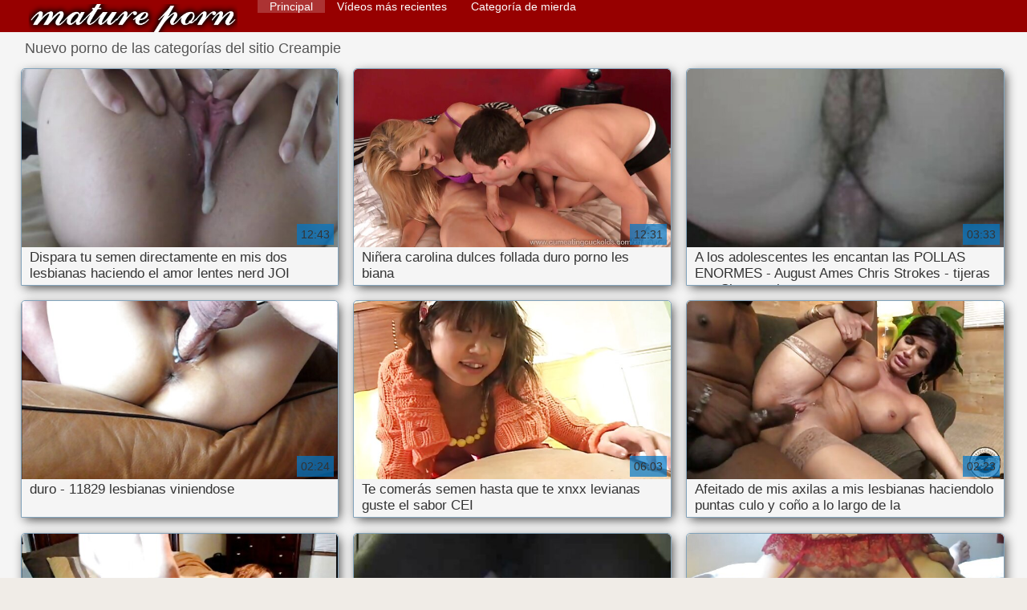

--- FILE ---
content_type: text/html; charset=UTF-8
request_url: https://es.maturewomennudepics.net/category/creampie
body_size: 9238
content:
<!DOCTYPE html>
<html lang="es">
<head>
    <meta http-equiv="Content-Language" content="es" />
     <link rel="canonical" href="https://es.maturewomennudepics.net/category/creampie/"/>

    <meta http-equiv="Content-Type" content="text/html; charset=utf-8" />
    <meta name="viewport" content="width=device-width, initial-scale=1.0">
    <meta http-equiv="X-UA-Compatible" content="IE=edge" />
    <meta name="description" content="Aquí puedes ver películas de calidad sexy porno caliente de   online "/>
        <title>Sexy caliente porno de la sección  Creampie.</title>
    <link href="https://es.maturewomennudepics.net/files/style.css" rel="stylesheet" type="text/css"/>
    <link rel="shortcut icon" href="https://es.maturewomennudepics.net/files/favicon.ico" />
    
    <link href='https://es.maturewomennudepics.net/files/css.css' rel='stylesheet' type='text/css'>
    
<base target="_blank">
<meta name="author" content="https://es.maturewomennudepics.net" />
    <meta name="robots" content="ALL" />
    <meta name="revisit-after" content="1 day" />
    <style>
        #list_categories_categories_list .box{
            overflow:hidden;
        }
        .mobile{
            display:none;
        }
        @media screen and (max-width: 768px) {
            .mobile{
                display:block;
            }
        }
        .hidden-umenu{
            display:none;
        }
        @media screen and (max-width:770px) {
            .cat_description {
                display: none !important;
            }
        }

        #logo,
        .logo {
            -webkit-background-size:cover;
            background-size:cover;
            background-position:center;
            margin-top: 5px;
        }

        @media screen and (max-width: 950px) {
            #logo,
            .logo {
                width:60%;
            }
        }

        @media screen and (max-width: 375px) {
            #logo,
            .logo {
                width:100%;
            }
        }
        .body{font: Arial !important;}
    .content.fullwidth{
    position:relative;
}
#content,
#footer,
#menu,
.header_holder {
    width: 96%;
    max-width: 1600px
}
.header .holder::after,
.header_holder::after {
    content: "";
    display: block;
    clear: both
}
div#content {
    margin: 10px auto 0
}
@media screen and (max-width: 767px) {
    div#content {
        padding-left:10px;
        padding-right:10px;
        width:auto !important;
    }
}
@media (max-width:920px) and (min-width:471px) {
    .related_video,
    .video_block {
        margin: 0 2% 2% 0!important;
        width: 48.5%!important
    }
    .list-categories .item{
        margin: 0 2% 2% 0!important;
        width: 46.9%!important;    
    }
    #content {
        width: 100%!important
    }
    .small_fav_add {
        display: none!important
    }
    .related_video:nth-child(3n),
    .video_block:nth-child(3n) {
        margin-right: 2%!important
    }
    .related_video:nth-child(2n),
    .video_block:nth-child(2n) {
        margin-right: 0!important
    }
    .bottom_cats{
        column-count: 2;
        -moz-column-count: 2;
        -webkit-column-count: 2;
    }
}
#content {
    position: relative
}
.close-menu::after {
    content: 'Г—';
    font: 32px arial, sans-serif;
    vertical-align: bottom;
}
    </style>
</head>

<body style="font: 14px Arial, Helvetica, sans-serif;"><header role="banner">
    <div id="header">
        <div class="header_holder">
            <div id="logo" class="logo">
                <a href="https://es.maturewomennudepics.net/" target="_self">Lesbianas videos </a>
            </div>
            <nav role="navigation"><div id="top-menu">
                <ul>
                    <li>
                        <a class="current" href="https://es.maturewomennudepics.net/" target="_self" style="font: 14px Arial, Helvetica, sans-serif;">Principal </a>
                    </li>
                    <li>
                        <a href="https://es.maturewomennudepics.net/newporno.html" target="_self" style="font: 14px Arial, Helvetica, sans-serif;">Vídeos más recientes </a>
                    </li>
                    <li>
                        <a href="https://es.maturewomennudepics.net/categoryall.html" target="_self" style="font: 14px Arial, Helvetica, sans-serif;">Categoría de mierda </a>
                    </li>


                </ul>
            </div>
            </nav><div class="clear"></div>
        </div>
    </div>
    <div class="dashboard-outer">
        <div class="dashboard-fade"></div>
        <div class="dashboard"></div>
    </div>
    <div class="ad_300_500">
    </div>
    
    </header><div id="content">

<main role="main"><div id="list_videos_common_videos_list">
								
		<style>
	.related .r-head{
		color: #ffffff;
		background: #900000;
		padding: 10px 15px;
		border-radius: 5px;
		display:inline-block;
		margin:0 0 5px;
		font-size: 17px;
	}

</style>
<div class="content fullwidth">
						

<h1 class="r-head">Nuevo porno de las categorías del sitio  Creampie</h1>
<br>
            
                        <div class="clear"></div>
            <div id="video-content">
                <div class="blocks_videos videos-holder">
	                	                    <ul class="videos_ul">
<li class="video_block">
			                        		                            <a class="image" href="/video/1578/dispara-tu-semen-directamente-en-mis-dos-lesbianas-haciendo-el-amor-lentes-nerd-joi/" title="Dispara tu semen directamente en mis dos lesbianas haciendo el amor lentes nerd JOI" >
			                            <span class="video_image image-holder">
				                            <img class="thumb" src="https://es.maturewomennudepics.net/media/thumbs/8/v01578.jpg?1611620274" alt="Dispara tu semen directamente en mis dos lesbianas haciendo el amor lentes nerd JOI" width="640" height="360"/>
			                            </span> 
			                            <p> Dispara tu semen directamente en mis dos lesbianas haciendo el amor lentes nerd JOI </p>
		                           
		                            <!--noindex-->
		                            <span class="duration">12:43</span>
		                            		                            		                            		                            <!--/noindex-->
		                            <span class="th-loader"></span> </a>
		                        </li><li class="video_block">
			                        		                            <a class="image" href="/video/7762/ni%C3%B1era-carolina-dulces-follada-duro-porno-les-biana/" title="Niñera carolina dulces follada duro porno les biana" >
			                            <span class="video_image image-holder">
				                            <img class="thumb" src="https://es.maturewomennudepics.net/media/thumbs/2/v07762.jpg?1609921799" alt="Niñera carolina dulces follada duro porno les biana" width="640" height="360"/>
			                            </span> 
			                            <p> Niñera carolina dulces follada duro porno les biana </p>
		                           
		                            <!--noindex-->
		                            <span class="duration">12:31</span>
		                            		                            		                            		                            <!--/noindex-->
		                            <span class="th-loader"></span> </a>
		                        </li><li class="video_block">
			                        		                            <a class="image" href="/video/2175/a-los-adolescentes-les-encantan-las-pollas-enormes-august-ames-chris-strokes-tijeras-xxx-sin-pantalones/" title="A los adolescentes les encantan las POLLAS ENORMES - August Ames Chris Strokes - tijeras xxx Sin pantalones" >
			                            <span class="video_image image-holder">
				                            <img class="thumb" src="https://es.maturewomennudepics.net/media/thumbs/5/v02175.jpg?1611448938" alt="A los adolescentes les encantan las POLLAS ENORMES - August Ames Chris Strokes - tijeras xxx Sin pantalones" width="640" height="360"/>
			                            </span> 
			                            <p> A los adolescentes les encantan las POLLAS ENORMES - August Ames Chris Strokes - tijeras xxx Sin pantalones </p>
		                           
		                            <!--noindex-->
		                            <span class="duration">03:33</span>
		                            		                            		                            		                            <!--/noindex-->
		                            <span class="th-loader"></span> </a>
		                        </li><li class="video_block">
			                        		                            <a class="image" href="https://es.maturewomennudepics.net/link.php" title="duro - 11829 lesbianas viniendose" >
			                            <span class="video_image image-holder">
				                            <img class="thumb" src="https://es.maturewomennudepics.net/media/thumbs/5/v04115.jpg?1609883230" alt="duro - 11829 lesbianas viniendose" width="640" height="360"/>
			                            </span> 
			                            <p> duro - 11829 lesbianas viniendose </p>
		                           
		                            <!--noindex-->
		                            <span class="duration">02:24</span>
		                            		                            		                            		                            <!--/noindex-->
		                            <span class="th-loader"></span> </a>
		                        </li><li class="video_block">
			                        		                            <a class="image" href="https://es.maturewomennudepics.net/link.php" title="Te comerás semen hasta que te xnxx levianas guste el sabor CEI" >
			                            <span class="video_image image-holder">
				                            <img class="thumb" src="https://es.maturewomennudepics.net/media/thumbs/9/v09589.jpg?1614385001" alt="Te comerás semen hasta que te xnxx levianas guste el sabor CEI" width="640" height="360"/>
			                            </span> 
			                            <p> Te comerás semen hasta que te xnxx levianas guste el sabor CEI </p>
		                           
		                            <!--noindex-->
		                            <span class="duration">06:03</span>
		                            		                            		                            		                            <!--/noindex-->
		                            <span class="th-loader"></span> </a>
		                        </li><li class="video_block">
			                        		                            <a class="image" href="/video/6947/afeitado-de-mis-axilas-a-mis-lesbianas-haciendolo-puntas-culo-y-co%C3%B1o-a-lo-largo-de-la/" title="Afeitado de mis axilas a mis lesbianas haciendolo puntas culo y coño a lo largo de la" >
			                            <span class="video_image image-holder">
				                            <img class="thumb" src="https://es.maturewomennudepics.net/media/thumbs/7/v06947.jpg?1609823524" alt="Afeitado de mis axilas a mis lesbianas haciendolo puntas culo y coño a lo largo de la" width="640" height="360"/>
			                            </span> 
			                            <p> Afeitado de mis axilas a mis lesbianas haciendolo puntas culo y coño a lo largo de la </p>
		                           
		                            <!--noindex-->
		                            <span class="duration">02:23</span>
		                            		                            		                            		                            <!--/noindex-->
		                            <span class="th-loader"></span> </a>
		                        </li><li class="video_block">
			                        		                            <a class="image" href="https://es.maturewomennudepics.net/link.php" title="Puedo poner duro a un videos de incesto lesbico hombre en segundos JOI" >
			                            <span class="video_image image-holder">
				                            <img class="thumb" src="https://es.maturewomennudepics.net/media/thumbs/6/v00226.jpg?1613610008" alt="Puedo poner duro a un videos de incesto lesbico hombre en segundos JOI" width="640" height="360"/>
			                            </span> 
			                            <p> Puedo poner duro a un videos de incesto lesbico hombre en segundos JOI </p>
		                           
		                            <!--noindex-->
		                            <span class="duration">02:48</span>
		                            		                            		                            		                            <!--/noindex-->
		                            <span class="th-loader"></span> </a>
		                        </li><li class="video_block">
			                        		                            <a class="image" href="https://es.maturewomennudepics.net/link.php" title="Milf Sex Queen Sara Jay se folla a videos de lesvianas sí misma con 2 vibraciones hasta el orgasmo" >
			                            <span class="video_image image-holder">
				                            <img class="thumb" src="https://es.maturewomennudepics.net/media/thumbs/9/v06469.jpg?1609860580" alt="Milf Sex Queen Sara Jay se folla a videos de lesvianas sí misma con 2 vibraciones hasta el orgasmo" width="640" height="360"/>
			                            </span> 
			                            <p> Milf Sex Queen Sara Jay se folla a videos de lesvianas sí misma con 2 vibraciones hasta el orgasmo </p>
		                           
		                            <!--noindex-->
		                            <span class="duration">06:16</span>
		                            		                            		                            		                            <!--/noindex-->
		                            <span class="th-loader"></span> </a>
		                        </li><li class="video_block">
			                        		                            <a class="image" href="/video/4594/duro-videos-porno-lesbicos-tijeras-11756/" title="duro - videos porno lesbicos tijeras 11756" >
			                            <span class="video_image image-holder">
				                            <img class="thumb" src="https://es.maturewomennudepics.net/media/thumbs/4/v04594.jpg?1610241211" alt="duro - videos porno lesbicos tijeras 11756" width="640" height="360"/>
			                            </span> 
			                            <p> duro - videos porno lesbicos tijeras 11756 </p>
		                           
		                            <!--noindex-->
		                            <span class="duration">06:08</span>
		                            		                            		                            		                            <!--/noindex-->
		                            <span class="th-loader"></span> </a>
		                        </li><li class="video_block">
			                        		                            <a class="image" href="/video/1991/s%C3%A9-c%C3%B3mo-videos-gratis-lesbianas-maduras-hacer-que-tu-gran-polla-sea-el-joi-m%C3%A1s-dif%C3%ADcil/" title="Sé cómo videos gratis lesbianas maduras hacer que tu gran polla sea el JOI más difícil" >
			                            <span class="video_image image-holder">
				                            <img class="thumb" src="https://es.maturewomennudepics.net/media/thumbs/1/v01991.jpg?1610326600" alt="Sé cómo videos gratis lesbianas maduras hacer que tu gran polla sea el JOI más difícil" width="640" height="360"/>
			                            </span> 
			                            <p> Sé cómo videos gratis lesbianas maduras hacer que tu gran polla sea el JOI más difícil </p>
		                           
		                            <!--noindex-->
		                            <span class="duration">15:52</span>
		                            		                            		                            		                            <!--/noindex-->
		                            <span class="th-loader"></span> </a>
		                        </li><li class="video_block">
			                        		                            <a class="image" href="/video/665/co%C3%B1o-peludo-de-blue-bass-con-buenas-tetas-orgasmo-lesvico/" title="Coño peludo de blue bass con buenas tetas orgasmo lesvico" >
			                            <span class="video_image image-holder">
				                            <img class="thumb" src="https://es.maturewomennudepics.net/media/thumbs/5/v00665.jpg?1611017934" alt="Coño peludo de blue bass con buenas tetas orgasmo lesvico" width="640" height="360"/>
			                            </span> 
			                            <p> Coño peludo de blue bass con buenas tetas orgasmo lesvico </p>
		                           
		                            <!--noindex-->
		                            <span class="duration">01:11</span>
		                            		                            		                            		                            <!--/noindex-->
		                            <span class="th-loader"></span> </a>
		                        </li><li class="video_block">
			                        		                            <a class="image" href="/video/6869/duro-11424-kesbianas/" title="duro - 11424 kesbianas" >
			                            <span class="video_image image-holder">
				                            <img class="thumb" src="https://es.maturewomennudepics.net/media/thumbs/9/v06869.jpg?1612485972" alt="duro - 11424 kesbianas" width="640" height="360"/>
			                            </span> 
			                            <p> duro - 11424 kesbianas </p>
		                           
		                            <!--noindex-->
		                            <span class="duration">05:00</span>
		                            		                            		                            		                            <!--/noindex-->
		                            <span class="th-loader"></span> </a>
		                        </li><li class="video_block">
			                        		                            <a class="image" href="https://es.maturewomennudepics.net/link.php" title="Estoy lesvianas mayores completamente a tu merced JOI" >
			                            <span class="video_image image-holder">
				                            <img class="thumb" src="https://es.maturewomennudepics.net/media/thumbs/8/v03928.jpg?1611277129" alt="Estoy lesvianas mayores completamente a tu merced JOI" width="640" height="360"/>
			                            </span> 
			                            <p> Estoy lesvianas mayores completamente a tu merced JOI </p>
		                           
		                            <!--noindex-->
		                            <span class="duration">06:15</span>
		                            		                            		                            		                            <!--/noindex-->
		                            <span class="th-loader"></span> </a>
		                        </li><li class="video_block">
			                        		                            <a class="image" href="https://es.maturewomennudepics.net/link.php" title="Anal al aire xnxx videos lesbianas libre" >
			                            <span class="video_image image-holder">
				                            <img class="thumb" src="https://es.maturewomennudepics.net/media/thumbs/1/v01371.jpg?1609922604" alt="Anal al aire xnxx videos lesbianas libre" width="640" height="360"/>
			                            </span> 
			                            <p> Anal al aire xnxx videos lesbianas libre </p>
		                           
		                            <!--noindex-->
		                            <span class="duration">12:36</span>
		                            		                            		                            		                            <!--/noindex-->
		                            <span class="th-loader"></span> </a>
		                        </li><li class="video_block">
			                        		                            <a class="image" href="/video/799/reload-combined-friend-is-xxx-lesbianas-morenas-eating-wife-at-home/" title="RELOAD COMBINED - Friend is xxx lesbianas morenas Eating Wife at Home" >
			                            <span class="video_image image-holder">
				                            <img class="thumb" src="https://es.maturewomennudepics.net/media/thumbs/9/v00799.jpg?1614125844" alt="RELOAD COMBINED - Friend is xxx lesbianas morenas Eating Wife at Home" width="640" height="360"/>
			                            </span> 
			                            <p> RELOAD COMBINED - Friend is xxx lesbianas morenas Eating Wife at Home </p>
		                           
		                            <!--noindex-->
		                            <span class="duration">12:03</span>
		                            		                            		                            		                            <!--/noindex-->
		                            <span class="th-loader"></span> </a>
		                        </li><li class="video_block">
			                        		                            <a class="image" href="https://es.maturewomennudepics.net/link.php" title="Escondido en el baño lesvianas dormidas" >
			                            <span class="video_image image-holder">
				                            <img class="thumb" src="https://es.maturewomennudepics.net/media/thumbs/2/v03612.jpg?1609920897" alt="Escondido en el baño lesvianas dormidas" width="640" height="360"/>
			                            </span> 
			                            <p> Escondido en el baño lesvianas dormidas </p>
		                           
		                            <!--noindex-->
		                            <span class="duration">10:25</span>
		                            		                            		                            		                            <!--/noindex-->
		                            <span class="th-loader"></span> </a>
		                        </li><li class="video_block">
			                        		                            <a class="image" href="https://es.maturewomennudepics.net/link.php" title="Chica lesbianas españolas xxx gorda amante del semen" >
			                            <span class="video_image image-holder">
				                            <img class="thumb" src="https://es.maturewomennudepics.net/media/thumbs/3/v08843.jpg?1612227574" alt="Chica lesbianas españolas xxx gorda amante del semen" width="640" height="360"/>
			                            </span> 
			                            <p> Chica lesbianas españolas xxx gorda amante del semen </p>
		                           
		                            <!--noindex-->
		                            <span class="duration">14:07</span>
		                            		                            		                            		                            <!--/noindex-->
		                            <span class="th-loader"></span> </a>
		                        </li><li class="video_block">
			                        		                            <a class="image" href="https://es.maturewomennudepics.net/link.php" title="duro xxx lesviana - 11832" >
			                            <span class="video_image image-holder">
				                            <img class="thumb" src="https://es.maturewomennudepics.net/media/thumbs/2/v04312.jpg?1614413305" alt="duro xxx lesviana - 11832" width="640" height="360"/>
			                            </span> 
			                            <p> duro xxx lesviana - 11832 </p>
		                           
		                            <!--noindex-->
		                            <span class="duration">06:36</span>
		                            		                            		                            		                            <!--/noindex-->
		                            <span class="th-loader"></span> </a>
		                        </li><li class="video_block">
			                        		                            <a class="image" href="https://es.maturewomennudepics.net/link.php" title="Sexo chicas lesbianas hot increíble de pareja salvaje sexy pervertida caliente" >
			                            <span class="video_image image-holder">
				                            <img class="thumb" src="https://es.maturewomennudepics.net/media/thumbs/4/v03994.jpg?1611364360" alt="Sexo chicas lesbianas hot increíble de pareja salvaje sexy pervertida caliente" width="640" height="360"/>
			                            </span> 
			                            <p> Sexo chicas lesbianas hot increíble de pareja salvaje sexy pervertida caliente </p>
		                           
		                            <!--noindex-->
		                            <span class="duration">12:19</span>
		                            		                            		                            		                            <!--/noindex-->
		                            <span class="th-loader"></span> </a>
		                        </li><li class="video_block">
			                        		                            <a class="image" href="/video/9720/la-videos-eroticos-de-lesbianas-se%C3%B1ora-latex-footing-1/" title="La videos eroticos de lesbianas señora latex footing 1" >
			                            <span class="video_image image-holder">
				                            <img class="thumb" src="https://es.maturewomennudepics.net/media/thumbs/0/v09720.jpg?1609822629" alt="La videos eroticos de lesbianas señora latex footing 1" width="640" height="360"/>
			                            </span> 
			                            <p> La videos eroticos de lesbianas señora latex footing 1 </p>
		                           
		                            <!--noindex-->
		                            <span class="duration">06:07</span>
		                            		                            		                            		                            <!--/noindex-->
		                            <span class="th-loader"></span> </a>
		                        </li><li class="video_block">
			                        		                            <a class="image" href="/video/6999/lily-la-ayuda-a-limpiarse-en-la-ducha-pormo-lesbianas/" title="Lily la ayuda a limpiarse en la ducha pormo lesbianas" >
			                            <span class="video_image image-holder">
				                            <img class="thumb" src="https://es.maturewomennudepics.net/media/thumbs/9/v06999.jpg?1612052295" alt="Lily la ayuda a limpiarse en la ducha pormo lesbianas" width="640" height="360"/>
			                            </span> 
			                            <p> Lily la ayuda a limpiarse en la ducha pormo lesbianas </p>
		                           
		                            <!--noindex-->
		                            <span class="duration">11:10</span>
		                            		                            		                            		                            <!--/noindex-->
		                            <span class="th-loader"></span> </a>
		                        </li><li class="video_block">
			                        		                            <a class="image" href="/video/2781/casero-cornudo-adolescente-bbc-lesvianas-mama-y-hija-negro-polla-gran-amateur-estilo-perrito/" title="casero cornudo adolescente bbc lesvianas mama y hija negro polla gran amateur estilo perrito" >
			                            <span class="video_image image-holder">
				                            <img class="thumb" src="https://es.maturewomennudepics.net/media/thumbs/1/v02781.jpg?1613265201" alt="casero cornudo adolescente bbc lesvianas mama y hija negro polla gran amateur estilo perrito" width="640" height="360"/>
			                            </span> 
			                            <p> casero cornudo adolescente bbc lesvianas mama y hija negro polla gran amateur estilo perrito </p>
		                           
		                            <!--noindex-->
		                            <span class="duration">08:37</span>
		                            		                            		                            		                            <!--/noindex-->
		                            <span class="th-loader"></span> </a>
		                        </li><li class="video_block">
			                        		                            <a class="image" href="/video/1314/duro-12013-xxx-v%C3%ADdeos-lesbianas/" title="duro - 12013 xxx vídeos lesbianas" >
			                            <span class="video_image image-holder">
				                            <img class="thumb" src="https://es.maturewomennudepics.net/media/thumbs/4/v01314.jpg?1613176146" alt="duro - 12013 xxx vídeos lesbianas" width="640" height="360"/>
			                            </span> 
			                            <p> duro - 12013 xxx vídeos lesbianas </p>
		                           
		                            <!--noindex-->
		                            <span class="duration">13:43</span>
		                            		                            		                            		                            <!--/noindex-->
		                            <span class="th-loader"></span> </a>
		                        </li><li class="video_block">
			                        		                            <a class="image" href="/video/7559/mierda-la-xxx-lesbianas-amateur-grasa-bbw-puta/" title="Mierda la xxx lesbianas amateur grasa bbw puta" >
			                            <span class="video_image image-holder">
				                            <img class="thumb" src="https://es.maturewomennudepics.net/media/thumbs/9/v07559.jpg?1612918671" alt="Mierda la xxx lesbianas amateur grasa bbw puta" width="640" height="360"/>
			                            </span> 
			                            <p> Mierda la xxx lesbianas amateur grasa bbw puta </p>
		                           
		                            <!--noindex-->
		                            <span class="duration">02:26</span>
		                            		                            		                            		                            <!--/noindex-->
		                            <span class="th-loader"></span> </a>
		                        </li><li class="video_block">
			                        		                            <a class="image" href="/video/4319/head-game-strong-lesbianas-tetonas-xxx-pt2/" title="Head Game Strong lesbianas tetonas xxx PT2" >
			                            <span class="video_image image-holder">
				                            <img class="thumb" src="https://es.maturewomennudepics.net/media/thumbs/9/v04319.jpg?1611105173" alt="Head Game Strong lesbianas tetonas xxx PT2" width="640" height="360"/>
			                            </span> 
			                            <p> Head Game Strong lesbianas tetonas xxx PT2 </p>
		                           
		                            <!--noindex-->
		                            <span class="duration">06:31</span>
		                            		                            		                            		                            <!--/noindex-->
		                            <span class="th-loader"></span> </a>
		                        </li><li class="video_block">
			                        		                            <a class="image" href="/video/3297/singapur-pareja-caliente-tijeras-lesbianas-videos-esc%C3%A1ndalo/" title="Singapur pareja caliente tijeras lesbianas videos escándalo" >
			                            <span class="video_image image-holder">
				                            <img class="thumb" src="https://es.maturewomennudepics.net/media/thumbs/7/v03297.jpg?1610038021" alt="Singapur pareja caliente tijeras lesbianas videos escándalo" width="640" height="360"/>
			                            </span> 
			                            <p> Singapur pareja caliente tijeras lesbianas videos escándalo </p>
		                           
		                            <!--noindex-->
		                            <span class="duration">05:10</span>
		                            		                            		                            		                            <!--/noindex-->
		                            <span class="th-loader"></span> </a>
		                        </li><li class="video_block">
			                        		                            <a class="image" href="/video/9308/64c1-lesbainas/" title="64c1 lesbainas" >
			                            <span class="video_image image-holder">
				                            <img class="thumb" src="https://es.maturewomennudepics.net/media/thumbs/8/v09308.jpg?1610155424" alt="64c1 lesbainas" width="640" height="360"/>
			                            </span> 
			                            <p> 64c1 lesbainas </p>
		                           
		                            <!--noindex-->
		                            <span class="duration">12:16</span>
		                            		                            		                            		                            <!--/noindex-->
		                            <span class="th-loader"></span> </a>
		                        </li><li class="video_block">
			                        		                            <a class="image" href="/video/12/si-los-soprano-lesbianas-69-fueran-porno/" title="Si los Soprano lesbianas 69 fueran porno" >
			                            <span class="video_image image-holder">
				                            <img class="thumb" src="https://es.maturewomennudepics.net/media/thumbs/2/v00012.jpg?1611794753" alt="Si los Soprano lesbianas 69 fueran porno" width="640" height="360"/>
			                            </span> 
			                            <p> Si los Soprano lesbianas 69 fueran porno </p>
		                           
		                            <!--noindex-->
		                            <span class="duration">02:17</span>
		                            		                            		                            		                            <!--/noindex-->
		                            <span class="th-loader"></span> </a>
		                        </li><li class="video_block">
			                        		                            <a class="image" href="/video/7101/duro-11390-tijeras-lesvicas/" title="duro - 11390 tijeras lesvicas" >
			                            <span class="video_image image-holder">
				                            <img class="thumb" src="https://es.maturewomennudepics.net/media/thumbs/1/v07101.jpg?1610003602" alt="duro - 11390 tijeras lesvicas" width="640" height="360"/>
			                            </span> 
			                            <p> duro - 11390 tijeras lesvicas </p>
		                           
		                            <!--noindex-->
		                            <span class="duration">06:24</span>
		                            		                            		                            		                            <!--/noindex-->
		                            <span class="th-loader"></span> </a>
		                        </li><li class="video_block">
			                        		                            <a class="image" href="/video/304/duro-videos-de-lesbianas-trios-12123/" title="duro videos de lesbianas trios - 12123" >
			                            <span class="video_image image-holder">
				                            <img class="thumb" src="https://es.maturewomennudepics.net/media/thumbs/4/v00304.jpg?1610042602" alt="duro videos de lesbianas trios - 12123" width="640" height="360"/>
			                            </span> 
			                            <p> duro videos de lesbianas trios - 12123 </p>
		                           
		                            <!--noindex-->
		                            <span class="duration">01:09</span>
		                            		                            		                            		                            <!--/noindex-->
		                            <span class="th-loader"></span> </a>
		                        </li><li class="video_block">
			                        		                            <a class="image" href="/video/6357/pel%C3%ADcula-casera-de-nicole-aniston-haciendo-una-xnxx-maduras-lesbianas-mamada-en-pov/" title="Película casera de Nicole Aniston haciendo una xnxx maduras lesbianas mamada en POV" >
			                            <span class="video_image image-holder">
				                            <img class="thumb" src="https://es.maturewomennudepics.net/media/thumbs/7/v06357.jpg?1609946954" alt="Película casera de Nicole Aniston haciendo una xnxx maduras lesbianas mamada en POV" width="640" height="360"/>
			                            </span> 
			                            <p> Película casera de Nicole Aniston haciendo una xnxx maduras lesbianas mamada en POV </p>
		                           
		                            <!--noindex-->
		                            <span class="duration">06:00</span>
		                            		                            		                            		                            <!--/noindex-->
		                            <span class="th-loader"></span> </a>
		                        </li><li class="video_block">
			                        		                            <a class="image" href="/video/4741/mierda-caliente-lesvicas/" title="mierda caliente lesvicas" >
			                            <span class="video_image image-holder">
				                            <img class="thumb" src="https://es.maturewomennudepics.net/media/thumbs/1/v04741.jpg?1612832317" alt="mierda caliente lesvicas" width="640" height="360"/>
			                            </span> 
			                            <p> mierda caliente lesvicas </p>
		                           
		                            <!--noindex-->
		                            <span class="duration">00:54</span>
		                            		                            		                            		                            <!--/noindex-->
		                            <span class="th-loader"></span> </a>
		                        </li><li class="video_block">
			                        		                            <a class="image" href="/video/1835/mi-novia-%C3%A1rabe-hace-anal-lesbianas-con-dildo-en-p%C3%BAblico/" title="Mi novia árabe hace anal lesbianas con dildo en público" >
			                            <span class="video_image image-holder">
				                            <img class="thumb" src="https://es.maturewomennudepics.net/media/thumbs/5/v01835.jpg?1614212130" alt="Mi novia árabe hace anal lesbianas con dildo en público" width="640" height="360"/>
			                            </span> 
			                            <p> Mi novia árabe hace anal lesbianas con dildo en público </p>
		                           
		                            <!--noindex-->
		                            <span class="duration">06:40</span>
		                            		                            		                            		                            <!--/noindex-->
		                            <span class="th-loader"></span> </a>
		                        </li><li class="video_block">
			                        		                            <a class="image" href="/video/2416/te-dejar%C3%A9-complacer-a-madre-y-hija-lesvianas-tu-peque%C3%B1o-fetiche-de-bragas-joi/" title="Te dejaré complacer a madre y hija lesvianas tu pequeño fetiche de bragas JOI" >
			                            <span class="video_image image-holder">
				                            <img class="thumb" src="https://es.maturewomennudepics.net/media/thumbs/6/v02416.jpg?1609835370" alt="Te dejaré complacer a madre y hija lesvianas tu pequeño fetiche de bragas JOI" width="640" height="360"/>
			                            </span> 
			                            <p> Te dejaré complacer a madre y hija lesvianas tu pequeño fetiche de bragas JOI </p>
		                           
		                            <!--noindex-->
		                            <span class="duration">01:08</span>
		                            		                            		                            		                            <!--/noindex-->
		                            <span class="th-loader"></span> </a>
		                        </li><li class="video_block">
			                        		                            <a class="image" href="/video/2993/heather-lesbianas-xxx-mexicanas-tom-jerk-off-challenge/" title="Heather lesbianas xxx mexicanas tom jerk off challenge" >
			                            <span class="video_image image-holder">
				                            <img class="thumb" src="https://es.maturewomennudepics.net/media/thumbs/3/v02993.jpg?1611706723" alt="Heather lesbianas xxx mexicanas tom jerk off challenge" width="640" height="360"/>
			                            </span> 
			                            <p> Heather lesbianas xxx mexicanas tom jerk off challenge </p>
		                           
		                            <!--noindex-->
		                            <span class="duration">05:53</span>
		                            		                            		                            		                            <!--/noindex-->
		                            <span class="th-loader"></span> </a>
		                        </li><li class="video_block">
			                        		                            <a class="image" href="/video/7976/dos-grandes-y-bonitas-xxx-lesbianas-rubias-damas-se-dan-placer-mutuamente-mp4/" title="Dos grandes y bonitas xxx lesbianas rubias damas se dan placer mutuamente.mp4" >
			                            <span class="video_image image-holder">
				                            <img class="thumb" src="https://es.maturewomennudepics.net/media/thumbs/6/v07976.jpg?1612052942" alt="Dos grandes y bonitas xxx lesbianas rubias damas se dan placer mutuamente.mp4" width="640" height="360"/>
			                            </span> 
			                            <p> Dos grandes y bonitas xxx lesbianas rubias damas se dan placer mutuamente.mp4 </p>
		                           
		                            <!--noindex-->
		                            <span class="duration">13:45</span>
		                            		                            		                            		                            <!--/noindex-->
		                            <span class="th-loader"></span> </a>
		                        </li><li class="video_block">
			                        		                            <a class="image" href="/video/1175/suz-con-una-polla-muy-lesvuanas-grande-/" title="Suz con una polla muy lesvuanas grande!" >
			                            <span class="video_image image-holder">
				                            <img class="thumb" src="https://es.maturewomennudepics.net/media/thumbs/5/v01175.jpg?1611017068" alt="Suz con una polla muy lesvuanas grande!" width="640" height="360"/>
			                            </span> 
			                            <p> Suz con una polla muy lesvuanas grande! </p>
		                           
		                            <!--noindex-->
		                            <span class="duration">05:00</span>
		                            		                            		                            		                            <!--/noindex-->
		                            <span class="th-loader"></span> </a>
		                        </li><li class="video_block">
			                        		                            <a class="image" href="/video/6557/duro-xxx-tijeras-11510/" title="duro xxx tijeras - 11510" >
			                            <span class="video_image image-holder">
				                            <img class="thumb" src="https://es.maturewomennudepics.net/media/thumbs/7/v06557.jpg?1612485224" alt="duro xxx tijeras - 11510" width="640" height="360"/>
			                            </span> 
			                            <p> duro xxx tijeras - 11510 </p>
		                           
		                            <!--noindex-->
		                            <span class="duration">05:11</span>
		                            		                            		                            		                            <!--/noindex-->
		                            <span class="th-loader"></span> </a>
		                        </li><li class="video_block">
			                        		                            <a class="image" href="/video/7121/cc-1960-school-girl-lesbianas-xxx-madre-e-hija-lujuria/" title="CC 1960 School Girl lesbianas xxx madre e hija Lujuria" >
			                            <span class="video_image image-holder">
				                            <img class="thumb" src="https://es.maturewomennudepics.net/media/thumbs/1/v07121.jpg?1610056110" alt="CC 1960 School Girl lesbianas xxx madre e hija Lujuria" width="640" height="360"/>
			                            </span> 
			                            <p> CC 1960 School Girl lesbianas xxx madre e hija Lujuria </p>
		                           
		                            <!--noindex-->
		                            <span class="duration">00:30</span>
		                            		                            		                            		                            <!--/noindex-->
		                            <span class="th-loader"></span> </a>
		                        </li><li class="video_block">
			                        		                            <a class="image" href="/video/8412/curvyhotty-lesbianas-xxxxx/" title="CurvyHotty lesbianas xxxxx" >
			                            <span class="video_image image-holder">
				                            <img class="thumb" src="https://es.maturewomennudepics.net/media/thumbs/2/v08412.jpg?1610006551" alt="CurvyHotty lesbianas xxxxx" width="640" height="360"/>
			                            </span> 
			                            <p> CurvyHotty lesbianas xxxxx </p>
		                           
		                            <!--noindex-->
		                            <span class="duration">11:59</span>
		                            		                            		                            		                            <!--/noindex-->
		                            <span class="th-loader"></span> </a>
		                        </li><li class="video_block">
			                        		                            <a class="image" href="/video/5428/loan4k-sexo-impresionante-por-dinero-en-efectivo-ayuda-a-lussy-sweet-a-abrir-lesbianas-follando-serviporno-su-/" title="LOAN4K. Sexo impresionante por dinero en efectivo ayuda a Lussy Sweet a abrir lesbianas follando serviporno su ..." >
			                            <span class="video_image image-holder">
				                            <img class="thumb" src="https://es.maturewomennudepics.net/media/thumbs/8/v05428.jpg?1610012713" alt="LOAN4K. Sexo impresionante por dinero en efectivo ayuda a Lussy Sweet a abrir lesbianas follando serviporno su ..." width="640" height="360"/>
			                            </span> 
			                            <p> LOAN4K. Sexo impresionante por dinero en efectivo ayuda a Lussy Sweet a abrir lesbianas follando serviporno su ... </p>
		                           
		                            <!--noindex-->
		                            <span class="duration">05:29</span>
		                            		                            		                            		                            <!--/noindex-->
		                            <span class="th-loader"></span> </a>
		                        </li><li class="video_block">
			                        		                            <a class="image" href="/video/2569/urav-sexo-salvaje-entre-lesbianas-fc-016/" title="URAV sexo salvaje entre lesbianas FC 016" >
			                            <span class="video_image image-holder">
				                            <img class="thumb" src="https://es.maturewomennudepics.net/media/thumbs/9/v02569.jpg?1610673915" alt="URAV sexo salvaje entre lesbianas FC 016" width="640" height="360"/>
			                            </span> 
			                            <p> URAV sexo salvaje entre lesbianas FC 016 </p>
		                           
		                            <!--noindex-->
		                            <span class="duration">06:24</span>
		                            		                            		                            		                            <!--/noindex-->
		                            <span class="th-loader"></span> </a>
		                        </li>

	                        	                        <li class="clear"></li>
	                    </ul>
                                                        </div>
                <div class="clear"></div>
            </div>
        </div>
<div class="pagination" id="list_videos_common_videos_list_pagination">
<div class="paginator"><a href='https://es.maturewomennudepics.net/category/creampie?page=1' class='button current'>1</a> <a href='https://es.maturewomennudepics.net/category/creampie?page=2' class='button'>2</a> <a href='https://es.maturewomennudepics.net/category/creampie?page=3' class='button'>3</a> <a href='https://es.maturewomennudepics.net/category/creampie?page=4' class='button'>4</a> <a href='https://es.maturewomennudepics.net/category/creampie?page=5' class='button'>5</a> <a href='https://es.maturewomennudepics.net/category/creampie?page=6' class='button'>6</a> <a href='https://es.maturewomennudepics.net/category/creampie?page=7' class='button'>7</a> <a href='https://es.maturewomennudepics.net/category/creampie?page=8' class='button'>8</a> <a href='https://es.maturewomennudepics.net/category/creampie?page=9' class='button'>9</a> <a href='https://es.maturewomennudepics.net/category/creampie?page=10' class='button'>10</a> <a href='https://es.maturewomennudepics.net/category/creampie?page=2' class='button'><span>&rarr;</span></a></div>		</div>

	
</div></main>

<div class="top-cats"><ul class="bottom_cats main">
<li>
		<a title="HD-Порно" href="https://es.maturewomennudepics.net/category/amateur/" target="_self">
			<span class="c_name">Casero mierda</span>
								</a>
	</li><li>
		<a title="HD-Порно" href="https://es.maturewomennudepics.net/category/hd/" target="_self">
			<span class="c_name">Hd</span>
								</a>
	</li><li>
		<a title="HD-Порно" href="https://es.maturewomennudepics.net/category/teens/" target="_self">
			<span class="c_name">Joven</span>
								</a>
	</li><li>
		<a title="HD-Порно" href="https://es.maturewomennudepics.net/category/asian/" target="_self">
			<span class="c_name">Asiático xxx</span>
								</a>
	</li><li>
		<a title="HD-Порно" href="https://es.maturewomennudepics.net/category/matures/" target="_self">
			<span class="c_name">Anciano</span>
								</a>
	</li><li>
		<a title="HD-Порно" href="https://es.maturewomennudepics.net/category/milf/" target="_self">
			<span class="c_name">Sexy milf</span>
								</a>
	</li><li>
		<a title="HD-Порно" href="https://es.maturewomennudepics.net/category/blowjobs/" target="_self">
			<span class="c_name">Desnudo caliente adolescentes</span>
								</a>
	</li><li>
		<a title="HD-Порно" href="https://es.maturewomennudepics.net/category/big_boobs/" target="_self">
			<span class="c_name">Enormes tetas</span>
								</a>
	</li><li>
		<a title="HD-Порно" href="https://es.maturewomennudepics.net/category/hardcore/" target="_self">
			<span class="c_name">Sexo duro videos</span>
								</a>
	</li><li>
		<a title="HD-Порно" href="https://es.maturewomennudepics.net/category/cumshots/" target="_self">
			<span class="c_name">Corrida videos</span>
								</a>
	</li><li>
		<a title="HD-Порно" href="https://es.maturewomennudepics.net/category/anal/" target="_self">
			<span class="c_name">Sexo anal</span>
								</a>
	</li><li>
		<a title="HD-Порно" href="https://es.maturewomennudepics.net/category/masturbation/" target="_self">
			<span class="c_name">Sexy masturbación</span>
								</a>
	</li><li>
		<a title="HD-Порно" href="https://es.maturewomennudepics.net/category/japanese/" target="_self">
			<span class="c_name">Japonés</span>
								</a>
	</li><li>
		<a title="HD-Порно" href="https://es.maturewomennudepics.net/category/pussy/" target="_self">
			<span class="c_name">Gatito</span>
								</a>
	</li><li>
		<a title="HD-Порно" href="https://es.maturewomennudepics.net/category/voyeur/" target="_self">
			<span class="c_name">Ogler</span>
								</a>
	</li><li>
		<a title="HD-Порно" href="https://es.maturewomennudepics.net/category/old+young/" target="_self">
			<span class="c_name">Viejo+joven</span>
								</a>
	</li><li>
		<a title="HD-Порно" href="https://es.maturewomennudepics.net/category/babes/" target="_self">
			<span class="c_name">Chicas calientes</span>
								</a>
	</li><li>
		<a title="HD-Порно" href="https://es.maturewomennudepics.net/category/grannies/" target="_self">
			<span class="c_name">Mamá</span>
								</a>
	</li><li>
		<a title="HD-Порно" href="https://es.maturewomennudepics.net/category/public_nudity/" target="_self">
			<span class="c_name">Desnudo al aire libre</span>
								</a>
	</li><li>
		<a title="HD-Порно" href="https://es.maturewomennudepics.net/category/wife/" target="_self">
			<span class="c_name">Esposa</span>
								</a>
	</li><li>
		<a title="HD-Порно" href="https://es.maturewomennudepics.net/category/bbw/" target="_self">
			<span class="c_name">Grasa</span>
								</a>
	</li><li>
		<a title="HD-Порно" href="https://es.maturewomennudepics.net/category/blondes/" target="_self">
			<span class="c_name">Sexy rubias</span>
								</a>
	</li><li>
		<a title="HD-Порно" href="https://es.maturewomennudepics.net/category/lesbians/" target="_self">
			<span class="c_name">Las mujeres lesbianas</span>
								</a>
	</li><li>
		<a title="HD-Порно" href="https://es.maturewomennudepics.net/category/hidden_cams/" target="_self">
			<span class="c_name">Cámaras ocultas</span>
								</a>
	</li>
	</ul></div>

	</div>
<p><a href="/tag/33/">brazzers lesbianas</a>, <a href="/tag/87/">culonas lesbianas</a>, <a href="/tag/58/">japonesas lesbianas</a>, <a href="/tag/45/">jovencitas lesbianas</a>, <a href="/tag/36/">lebianas</a>, <a href="/tag/63/">lesbi xxx</a>, <a href="/tag/42/">lesbianas amateur</a>, <a href="/tag/81/">lesbianas anal</a>, <a href="/tag/100/">lesbianas asiaticas</a>, <a href="/tag/19/">lesbianas besandose</a>, <a href="/tag/80/">lesbianas brazzers</a>, <a href="/tag/17/">lesbianas calientes</a>, <a href="/tag/98/">lesbianas caseras</a>, <a href="/tag/53/">lesbianas chupando tetas</a>, <a href="/tag/21/">lesbianas cogiendo</a>, <a href="/tag/90/">lesbianas corriendose</a>, <a href="/tag/20/">lesbianas desnudas</a>, <a href="/tag/83/">lesbianas eyaculando</a>, <a href="/tag/7/">lesbianas follando</a>, <a href="/tag/60/">lesbianas gratis</a>, <a href="/tag/15/">lesbianas haciendo el amor</a>, <a href="/tag/31/">lesbianas haciendo tijeras</a>, <a href="/tag/76/">lesbianas hermosas</a>, <a href="/tag/30/">lesbianas hot</a>, <a href="/tag/68/">lesbianas madre e hija</a>, <a href="/tag/12/">lesbianas maduras</a>, <a href="/tag/26/">lesbianas masturbandose</a>, <a href="/tag/54/">lesbianas peludas</a>, <a href="/tag/43/">lesbianas ricas</a>, <a href="/tag/16/">lesbianas serviporno</a>, <a href="/tag/48/">lesbianas sex</a>, <a href="/tag/78/">lesbianas sexis</a>, <a href="/tag/13/">lesbianas tetonas</a>, <a href="/tag/24/">lesbianas tijeras</a>, <a href="/tag/61/">lesbianas tijereando</a>, <a href="/tag/66/">lesbianas tocandose</a>, <a href="/tag/59/">lesbianas x</a>, <a href="/tag/18/">lesbianas xnxx</a>, <a href="/tag/27/">lesbianas xvideos</a>, <a href="/tag/55/">lesbianas xx</a>, <a href="/tag/2/">lesbianas xxx</a>, <a href="/tag/86/">lesbico xxx</a>, <a href="/tag/46/">lesbis</a>, <a href="/tag/99/">lesbisnas</a>, <a href="/tag/0/">lesvianas</a>, <a href="/tag/95/">lesvianas españolas</a>, <a href="/tag/92/">lesvianas jovenes</a>, <a href="/tag/79/">lesvinas</a>, <a href="/tag/67/">lisvianas</a>, <a href="/tag/77/">mujeres haciendo tijeras</a>, </p>	
	<footer role="contentinfo"><div style="text-align:center;">Top sitios de sexo </div>	
<a href="https://es.phimxxx.casa/">Videos caseros adultos</a>, <a href="https://es.urdu21.top/">Videos xxx coños</a>, <a href="https://es.gujaratiporn.cyou/">Videos latinos porno</a>, <a href="https://senoras.monster/">Señoras maduras</a>, <a href="https://madresculonas.top/">Madres culonas xxx</a>, <a href="https://videospornosveteranas.com/">Videos pornos veteranas</a>, <a href="https://es.gujarati.link/">XXX gratis en español</a>, <a href="https://videosxxxargentina.com/">Videos xxx Argentina</a>, <a href="https://fotospeludas.com/">Porno peludas</a>, <a href="https://es.gujarativideos.link/">Peliculas porno latino</a>, <a href="https://es.hatabhidioseksa.com/">Videos porno</a>, <a href="https://es.filmovisex.org/">Videos de maduras lesbianas</a>, <a href="https://ecuatorianas.best/">Ecuatorianas xxx</a>, <a href="https://calientes.best/">Mujeres calientes</a>, <a href="https://culonas.best/">Culonas sexy</a>, <a href="http://kartuliporno.net/es/">Gordas porno</a>, <a href="https://videosdepornosmaduras.com/">Videos de pornos maduras</a>, <a href="https://es.papafickttochter.com/">Videos pornos xxx</a>, <a href="https://videosdemamas.top/">Videos pornos de mamas</a>, <a href="https://maduras.best/">Sexo con maduras</a>, <a href="https://es.videoeroticigratis.com/">Videos sexo gratis</a>, <a href="https://es.deutschesexfilme.info/">Videos xxx mexicanos</a>, <a href="https://es.awekmelayusex.com/">Tias follando</a>, <a href="https://es.gratissexfilme.info/">Porno gratis</a>, <a href="https://es.bengalivideos.top/">Maduras calientes videos</a>, <a href="https://veteranasfollando.com/">Veteranas follando</a>, <a href="https://subespanol.top/">XXX sub español</a>, <a href="https://subtitulado.cyou/">Porno subtitulado en español</a>, <a href="https://viejas.icu/">Viejas culonas</a>, <a href="https://videosxxxmexicanos.com/">Videos xxx amateur mexicanos</a>, <a href="https://es.fetegoale.org/">Porno tetas</a>, <a href="https://es.xxxgujarati.top/">XXX gratis</a>, <a href="https://es.xxsexporn.com/">Videos xxx swingers</a>, <a href="https://videosxx.info/">Videos xx</a>, <a href="https://es.dlakaveporno.com/">無料 アダルト 女の子</a>, <a href="https://es.filmpornononne.com/">Videos xxx dominicanos</a>, <a href="https://videosxxxhd.com/">videos XXX hd</a>, <a href="https://viejitas.top/">Viejitas xxx</a>, <a href="https://videosxxxsexo.com/">Videos XXX</a>, <a href="https://es.svenskaporn.com/">Videos xxx en español</a>, <a href="https://peliculas.cyou/">Peliculas completas xxx</a>, <a href="https://es.dehati.cyou/">Porno hentai en español</a>, <a href="https://espanolas.best/">Maduras españolas</a>, <a href="https://es.videofilmx.org/">Sexo casero</a>, <a href="https://es.phimsexonline.casa/">Videos follando</a>, <a href="https://videospornogratis.info/">Videos porno gratis</a>, <a href="https://es.tamilsex.top/">Videos de tetonas</a>, <a href="https://es.videopornogostoso.com/">XXX video latino</a>, <a href="https://es.telugu.icu/">Peliculas incesto xxx</a>, <a href="https://videosxxxcerdas.net/">Videos xxx cerdas</a>, <a href="https://videoslatinosporno.com/">Videos latinos porno</a>, <a href="https://videosxespanol.top/">Videos x español</a>, <a href="https://es.pizdegoale.top/">Videos porno en latino</a>, <a href="https://videossexocasero.com/">Videos de sexo casero gratis</a>, <a href="https://madurasmexicanas.com/">Maduras mexicanas</a>, <a href="https://mexicanascalientes.org/">Mexicanas calientes</a>, <a href="https://videosxxxrusos.com/">Videos xxx rusos</a>, <a href="https://xxxvideoscompletos.com/">XXX videos completos</a>, <a href="https://es2.filmesexigratis.com/">Culioneros</a>, <a href="https://videosamateurcasero.com/">Videos amateur casero</a>, <a href="https://videoscaserosamateurs.org/">Videos caseros amateurs</a>, <a href="https://es.filmpornogratuiti.com/">Videos porno gratis</a>, <a href="https://videosxxxancianas.com/">Videos xxx ancianas</a>, <a href="https://mexicanas.best/">Mexicanas maduras</a>, <a href="https://es.xxxfilmovi.net/">Videos xxx romanticos</a>, <a href="https://es.femeigoale.com/">Videos x gratis</a>, <a href="https://es.sekspornofilmovi.org/">Videos maduras mexicanas</a>, <a href="https://pornoviejas.net/">Porno viejas</a>, <a href="https://peruanas.monster/">xxx peruanas</a>, <a href="https://es.videosangap.com/">Porno español gratis</a>, <a href="https://es.xxxbengali.top/">Abuelas calientes</a>, <a href="https://es.gujarati.icu/">Peliculas porno completas gratis</a>, <a href="https://peludasmaduras.top/">Peludas maduras</a>, <a href="https://videosxxxdeveteranas.com/">Videos xxx de veteranas</a>, <a href="https://es.filmxfrancais.com/">Porno romantico</a>, <a href="https://espanolas.cyou/">Españolas xxx</a>, <a href="https://es.seksfilm.info/">Sexo por dinero</a>, <a href="https://es.phimsex77.com/">XXX español gay</a>, <a href="https://es.sexfilmegratis.org/">XXX cerdas</a>, <a href="https://es.videoeroticogratis.com/">Abuelas xxx</a>, 
	    <div class="ad_footer">
	    </div>
	    	    <div id="footer" style="background-color: yellow;">

	        <p>Al acceder a los videos de Lesbianas, usted confirma que es mayor de edad y que visitar este sitio web de sexo no es una violación de la ley. 
	            <br/>Todas las películas para adultos en el sitio están en el escenario, todas las modelos tienen más de 18 años, todas las películas porno están tomadas de fuentes abiertas de Internet. 
	            <br/>
	            
	        </p>

	        © 2021 Lesbianas videos 
	    </div>
	    
		

                    
                    
                    	
                    
        



	</footer></body>

	</html>